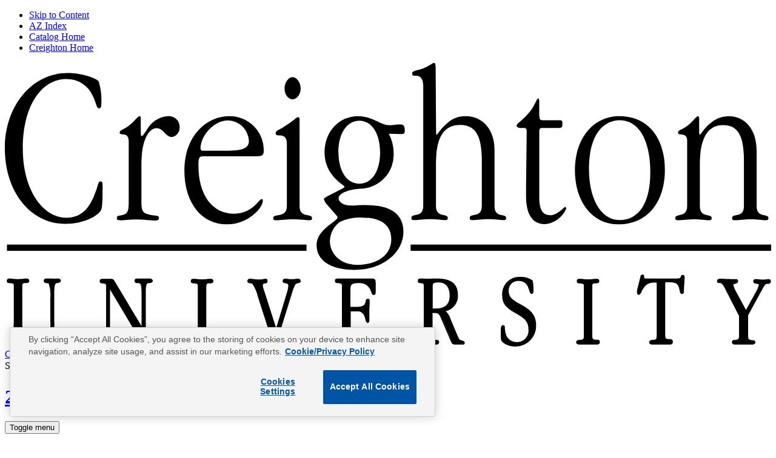

--- FILE ---
content_type: text/html; charset=UTF-8
request_url: https://catalog.creighton.edu/graduate/graduate-programs-courses/master-business-administration/gc-personal-financial-planning/
body_size: 47584
content:

<!doctype html>
<html class="no-js" xml:lang="en" lang="en" dir="ltr">

<head>
<meta http-equiv="X-UA-Compatible" content="IE=Edge" />
<!-- NOTE - Creighton requires robots noindex because they don't wish to have 
google index the site. See HS 24836 -->
<meta name="robots" content="noindex">
<title>Personal Financial Planning Graduate Certificate &lt; Creighton University</title>
<meta http-equiv="Content-Type" content="text/html; charset=utf-8" />
<link rel="search" type="application/opensearchdescription+xml"
			href="/search/opensearch.xml" title="Catalog" />
<meta name="viewport" content="width=device-width, initial-scale=1.0, minimum-scale=1.0" />
<link href="/favicon.ico" rel="shortcut icon" />
<link rel="stylesheet" type="text/css" href="/css/reset.css" />
<link href="https://fonts.googleapis.com/css?family=Roboto:400,400i,500,500i,700,700i" rel="stylesheet">
<link rel="stylesheet" type="text/css" href="/fonts/font-awesome/font-awesome.min.css" />
<link rel="stylesheet" type="text/css" href="/css/courseleaf.css" />
<link rel="stylesheet" type="text/css" href="/css/screen.css" media="screen" />
<link rel="stylesheet" type="text/css" href="/css/print.css" media="print" />
<script type="text/javascript" src="/js/jquery.js"></script>
<script type="text/javascript" src="/js/lfjs.js"></script>
<script type="text/javascript" src="/js/lfjs_any.js"></script>
<link rel="stylesheet" type="text/css" href="/js/lfjs.css" />
<script type="text/javascript" src="/js/courseleaf.js"></script>
<script type="text/javascript" src="/js/custom.js"></script>



</head>



<body class="">




<!-- Google Tag Manager -->
<noscript><iframe src="//www.googletagmanager.com/ns.html?id=GTM-WGCXHD" height="0" width="0" style="display:none;visibility:hidden"></iframe></noscript>
<script>
    (function(w,d,s,l,i){w[l]=w[l]||[];w[l].push({'gtm.start':
    new Date().getTime(),event:'gtm.js'});var f=d.getElementsByTagName(s)[0],
    j=d.createElement(s),dl=l!='dataLayer'?'&l='+l:'';j.async=true;j.src=
    '//www.googletagmanager.com/gtm.js?id='+i+dl;f.parentNode.insertBefore(j,f);
    })(window,document,'script','dataLayer','GTM-WGCXHD');
</script>
<!-- End Google Tag Manager -->



<nav aria-label="Skip content menu" class="accessible">
	<div class="accessible-menu">
		<ul>
			<li><a href="#contentarea" rel="section">Skip to Content</a></li>
			<li><a href="/azindex/">AZ Index</a></li>
			<li><a href="/">Catalog Home</a></li>
			<li><a href="https://www.creighton.edu/">Creighton Home</a></li>
		</ul>
	</div>
</nav>

<header id="header">
	<div class="wrap">
		<div id="logo">
			<a href="https://www.creighton.edu">
				<svg id="Layer_1" data-name="Layer 1" xmlns="http://www.w3.org/2000/svg" viewBox="0 0 119.34 44.21"><title>Creighton University</title><path class="cls-1" d="M12.71,5.43c2.33,0,4.42.81,4.84,1.31a10.26,10.26,0,0,1,.39,3.75c0,.25-.14.46-.32.46-.46,0-.42-.85-1-1.95a4.38,4.38,0,0,0-4.13-2.62c-3.75,0-6.76,4-6.76,10.83C5.7,23.51,8.78,28,12.53,28c2.23,0,3.58-1.34,4.52-4,.4-1,.4-1.67.75-1.67s.35.22.35.61c0,2.33,0,3.61-.31,4-.61.85-2.66,2-5.46,2C7,29,2.93,24,2.93,17.21S7.25,5.43,12.71,5.43Z" transform="translate(-2.93 -3.87)"/><path class="cls-1" d="M24.1,15c0,.15.07.25.14.25a.39.39,0,0,0,.25-.17l.63-.92a4.07,4.07,0,0,1,3.15-2,1.68,1.68,0,0,1,1.88,1.66,1.46,1.46,0,0,1-1.21,1.59c-1,0-1.3-1.38-2.4-1.38s-2.34,1.67-2.34,5.63v5.84c0,1.2.11,1.63.82,1.9,1.2.47,1.91,0,1.91.64,0,.29-.18.39-.56.39-.61,0-1.71-.17-3.16-.17-.95,0-1.73.14-2.3.14-.39,0-.53,0-.53-.36,0-.49.36-.28,1.14-.56.59-.21.7-.74.7-2V16.11c0-1.7-1.41-.74-1.41-1.38,0-.39.6-.49,1.2-.92,1.09-.74,1.59-1.66,1.87-1.66s.22.32.22.85Z" transform="translate(-2.93 -3.87)"/><path class="cls-1" d="M33.75,18.41c-.6,0-.67.32-.67,1.49,0,4.7,2.3,7.46,5.49,7.46,2.9,0,4-2.27,4.28-2.27s.25.11.25.29c0,1-2.16,3.65-5.6,3.65-3.89,0-6.61-3.29-6.61-8.42s3.22-8.46,7-8.46a5.31,5.31,0,0,1,5.35,5.52c0,.53-.28.74-1.06.74ZM40.94,16a3.38,3.38,0,0,0-3.25-3.19c-2.31,0-4.29,2.48-4.29,4.42a.38.38,0,0,0,.39.32h2.9C39.6,17.56,40.94,17.35,40.94,16Z" transform="translate(-2.93 -3.87)"/><path class="cls-1" d="M48.83,26.19c0,1.95,1.94,1.07,1.94,1.84,0,.36-.14.36-.53.36s-1.13-.14-2.47-.14c-1.1,0-1.92.14-2.44.14s-.6,0-.6-.36c0-.74,2.12.08,2.12-1.84V16.46c0-.84-.32-1.3-1.1-1.3-.39,0-.64,0-.64-.35,0-.47.68-.54,1.27-1,1.31-.74,1.92-1.49,2.2-1.49s.25.18.25.71ZM49,7.84c0,.88-.56,1.69-1.27,1.69s-1.24-.78-1.24-1.69.6-1.77,1.24-1.77S49,6.92,49,7.84Z" transform="translate(-2.93 -3.87)"/><path class="cls-1" d="M64.07,13.46c.08,0,.25,0,.47,0,.53,0,.67.21.67,1,0,.39-.11.49-.54.49h-.24l-1.7-.06a6.66,6.66,0,0,1,.75,3,5.31,5.31,0,0,1-5.24,5.59c-2.48.21-3.33.95-3.33,1.48s.6,1.13,2,1.13c.63,0,1.37-.07,2.16-.07Q65,26,65,30.22c0,3.18-3.19,5.9-7.58,5.9-3.85,0-5.94-1.55-5.94-3.85,0-2.5,3.26-3.67,3.26-4.34,0-.11-.15-.25-.32-.46l-1.31-1.53a1.87,1.87,0,0,1-.5-.81c0-.17.29-.35.78-.6l2.12-1.09c.22-.11.32-.22.32-.29,0-.25-3.11-1.66-3.11-5.34,0-3.19,2.19-5.66,5.24-5.66,2.22,0,3.5,1.41,4.81,1.41a4.58,4.58,0,0,0,.46,0Zm-9,15.21a4,4,0,0,0-1.52,2.93c0,2,1.6,3.74,4.31,3.74,3.22,0,5.25-1.62,5.25-4,0-2.15-1.53-3.36-4.43-3.36A7.15,7.15,0,0,0,55.05,28.67Zm-.18-10.86c0,3,1.35,4.88,3.26,4.88s3.22-1.91,3.22-4.88-1.3-4.95-3.22-4.95S54.87,14.77,54.87,17.81Z" transform="translate(-2.93 -3.87)"/><path class="cls-1" d="M70.09,14.66c0,.28,0,.39.1.39s.54-.81,1.46-1.63a4.29,4.29,0,0,1,3.08-1.27c2.61,0,4.46,2.12,4.46,5.2v8.84C79.19,28.14,81,27.26,81,28c0,.33-.14.36-.53.36s-1.1-.14-2.3-.14c-1,0-1.73.14-2.23.14s-.6,0-.6-.36c0-.77,1.87.08,1.87-1.84v-7.1c0-3.69-.88-5.53-3.39-5.53-2.69,0-3.75,2.13-3.75,6.16v6.47c0,1.95,1.84,1.07,1.84,1.84,0,.33-.14.36-.53.36s-1.09-.14-2.3-.14c-1,0-1.73.14-2.23.14s-.6,0-.6-.36c0-.77,1.84.08,1.84-1.84V7.44c0-1-.39-1.59-1.1-1.59a3.26,3.26,0,0,1-.39,0,.32.32,0,0,1-.25-.31c0-.49.68-.46,1.42-.72,1.2-.41,1.84-1,2-1s.25.28.25.78Z" transform="translate(-2.93 -3.87)"/><path class="cls-1" d="M86.19,12.19c0,.45.07.6.49.6H89.3c.43,0,.46.1.46.45v.15c0,.42-.07.6-.46.6H86.65c-.42,0-.49.14-.49.6V24.92c0,1.81.55,2.69,1.69,2.69S90,26.3,90.22,26.3c.07,0,.14.14.14.29A4.06,4.06,0,0,1,87,29c-1.84,0-2.9-1.49-2.9-4.32V23.05l.1-8.46c0-.46-.07-.6-.49-.6h-.54c-.35,0-.53-.15-.53-.32,0-.39.85-.78,1.88-2S85.73,9.39,86,9.39c.07,0,.15.18.15.42v2.38Z" transform="translate(-2.93 -3.87)"/><path class="cls-1" d="M105.72,20.54c0,5.09-2.76,8.49-7.26,8.49-4,0-6.75-3.44-6.75-8.46s2.93-8.42,6.93-8.42C103.1,12.15,105.72,15.5,105.72,20.54ZM93.9,20.36c0,4.95,2,8,4.74,8,3,0,4.81-2.59,4.81-7.44,0-5.16-1.87-8.13-4.74-8.13S93.9,15.44,93.9,20.36Z" transform="translate(-2.93 -3.87)"/><path class="cls-1" d="M111.06,14.66c0,.28.07.39.14.39s.54-.85,1.42-1.63a4.32,4.32,0,0,1,3-1.27c2.62,0,4.39,2.09,4.39,5.38v8.66c0,1.95,1.84,1.07,1.84,1.84,0,.33-.14.36-.53.36s-1.09-.14-2.3-.14c-1,0-1.74.14-2.23.14s-.6,0-.6-.36c0-.77,1.84.08,1.84-1.84v-7.1c0-3.69-.82-5.53-3.25-5.53s-3.61,2.09-3.61,6.16v6.47c0,1.95,1.84,1.07,1.84,1.84,0,.33-.15.36-.54.36s-1.09-.14-2.29-.14c-.89,0-1.67.14-2.31.14-.38,0-.52,0-.52-.36,0-.74,1.84,0,1.84-1.84V15.94c0-1.38-1.42-.61-1.42-1.21,0-.42.61-.46,1.13-.84,1.21-.85,1.7-1.74,1.95-1.74s.21.32.21.85Z" transform="translate(-2.93 -3.87)"/><path class="cls-1" d="M5.54,44.47c0,2,.39,3,2.18,3a2.36,2.36,0,0,0,2-.87,4.42,4.42,0,0,0,.43-2.52V40.64c0-1.39,0-2.19-.27-2.45s-.75,0-.75-.36c0-.14.08-.22.24-.22s.45,0,.94,0,.87,0,1,0,.28.08.28.22-.12.23-.41.23c-.61,0-.63.63-.63,2.32v3.74a5.25,5.25,0,0,1-.41,2.64A2.65,2.65,0,0,1,7.61,48a2.94,2.94,0,0,1-2.75-1.17,4.23,4.23,0,0,1-.41-2.29V38.85c0-.51,0-.63-.36-.73s-.73,0-.73-.29a.2.2,0,0,1,.22-.22A13,13,0,0,0,5,37.74a12.69,12.69,0,0,0,1.44-.13.23.23,0,0,1,.24.22c0,.29-.29.19-.7.27s-.39.24-.39.75Z" transform="translate(-2.93 -3.87)"/><path class="cls-1" d="M7.61,48.08a3.08,3.08,0,0,1-2.86-1.22,4.33,4.33,0,0,1-.43-2.36V38.85c0-.52,0-.54-.26-.61a2.58,2.58,0,0,0-.36-.05c-.21,0-.47,0-.47-.36a.33.33,0,0,1,.35-.35,3.12,3.12,0,0,1,.35,0,6.08,6.08,0,0,0,1,.09,6.85,6.85,0,0,0,1.12-.09,2.74,2.74,0,0,1,.32,0,.34.34,0,0,1,.36.35c0,.32-.27.34-.48.36l-.31,0c-.28.07-.29.11-.29.63v5.62c0,1.89.33,2.91,2.05,2.91a2.2,2.2,0,0,0,1.89-.81A4.31,4.31,0,0,0,10,44.12V40.64a5.36,5.36,0,0,0-.23-2.37.6.6,0,0,0-.3-.07c-.19,0-.49-.05-.49-.37a.34.34,0,0,1,.37-.35l.2,0c.17,0,.42,0,.74,0a6.76,6.76,0,0,0,.82,0h.14c.25,0,.41.14.41.35s-.34.35-.54.35c-.45,0-.5.45-.5,2.2v3.74a5.44,5.44,0,0,1-.43,2.7A2.77,2.77,0,0,1,7.61,48.08Zm-4-10.35c-.06,0-.1,0-.1.1s0,.1.24.11a2.53,2.53,0,0,1,.41.06c.42.13.44.36.44.85V44.5A4.16,4.16,0,0,0,5,46.72a2.81,2.81,0,0,0,2.65,1.11A2.52,2.52,0,0,0,10,46.7a5.1,5.1,0,0,0,.4-2.58V40.38c0-1.68,0-2.45.75-2.45.29,0,.29,0,.29-.1s0-.1-.16-.1h-.12a6.91,6.91,0,0,1-.84,0c-.33,0-.59,0-.76,0s-.3,0-.3.08,0,.1.26.12a.69.69,0,0,1,.46.15c.27.29.3,1,.3,2.54v3.48a4.46,4.46,0,0,1-.45,2.59,2.47,2.47,0,0,1-2.1.92c-1.92,0-2.3-1.16-2.3-3.16V38.85c0-.51,0-.77.49-.87a2.55,2.55,0,0,1,.34,0c.25,0,.25,0,.25-.11s-.12-.1-.4-.06A7.07,7.07,0,0,1,5,37.86a6.53,6.53,0,0,1-1.06-.09Z" transform="translate(-2.93 -3.87)"/><path class="cls-1" d="M19.44,37.61a.36.36,0,0,1,.39.21l4.24,7.1c.07.12.13.17.16.17s.08-.07.08-.22V40.64c0-1.47,0-2.22-.27-2.45s-.82,0-.82-.34c0-.14.15-.24.37-.24s.51,0,.89,0,.75,0,.95,0,.37.1.37.24-.08.21-.29.21h-.17c-.61,0-.63.57-.63,2.11v7.52c0,.06,0,.11-.08.11a.25.25,0,0,1-.13-.13l-5.11-8.59a.18.18,0,0,0-.15-.11s-.06.09-.06.27V44.9c0,1.67,0,2.29.58,2.29h.3a.23.23,0,0,1,.21.25c0,.14-.14.24-.38.24s-.56-.06-.88-.06-.71.06-1,.06-.37-.1-.37-.27a.2.2,0,0,1,.22-.22h.29c.57,0,.58-.62.58-2.29v-6c0-.47,0-.63-.31-.73s-.68,0-.68-.29a.19.19,0,0,1,.2-.22Z" transform="translate(-2.93 -3.87)"/><path class="cls-1" d="M24.63,47.92c-.1,0-.2-.12-.24-.19L19.3,39.17V44.9c0,1.73.05,2.17.46,2.17h.3a.35.35,0,0,1,.34.38c0,.19-.16.37-.51.37l-.42,0a5.16,5.16,0,0,0-1,0l-.37,0c-.31,0-.5-.15-.5-.4a.33.33,0,0,1,.35-.35h.29c.44,0,.46-.52.46-2.17v-6c0-.49,0-.55-.23-.61a1.52,1.52,0,0,0-.34-.06c-.18,0-.43,0-.43-.35a.32.32,0,0,1,.33-.35h1.45a.46.46,0,0,1,.49.27l4.25,7.1h0V40.64c0-1.35,0-2.16-.23-2.36a.54.54,0,0,0-.37-.09c-.19,0-.48,0-.48-.34s.15-.37.49-.37l.33,0a4.73,4.73,0,0,0,.56,0,5.85,5.85,0,0,0,.64,0l.31,0c.35,0,.5.19.5.37s-.28.33-.42.33h-.17c-.46,0-.51.41-.51,2v7.52A.22.22,0,0,1,24.63,47.92Zm-5.39-9.08a.35.35,0,0,1,.26.16l5.08,8.56V40.17c0-1.49,0-2.24.76-2.24h.17c.17,0,.17,0,.17-.08s-.1-.12-.25-.12l-.29,0c-.18,0-.4,0-.66,0a5,5,0,0,1-.58,0l-.31,0c-.12,0-.24,0-.24.12s0,.07.24.09a.86.86,0,0,1,.53.15c.31.28.31,1,.31,2.55v4.23c0,.31-.14.34-.2.34s-.17-.07-.27-.23l-4.24-7.1c-.09-.14-.12-.15-.28-.15H18s-.08,0-.08.1,0,.09.2.11a1.25,1.25,0,0,1,.4.06c.38.13.4.39.4.85v6c0,1.66,0,2.42-.71,2.42h-.29c-.07,0-.1,0-.1.1s0,.15.25.15l.35,0a5.66,5.66,0,0,1,1.09,0l.39,0c.15,0,.26,0,.26-.12s0-.13-.09-.13h-.3c-.71,0-.71-.76-.71-2.42V39.24C19.05,39.08,19.05,38.84,19.24,38.84Z" transform="translate(-2.93 -3.87)"/><path class="cls-1" d="M34.19,46.15c0,.67,0,.85.54,1,.32.09.64,0,.64.31,0,.13-.13.22-.35.22s-.69-.08-1.37-.08-1.15.08-1.39.08-.35-.09-.35-.25.33-.19.65-.28c.53-.12.54-.26.54-1v-7.3c0-.51,0-.63-.34-.73s-.75,0-.75-.29a.21.21,0,0,1,.23-.22,13.3,13.3,0,0,0,1.37.13,12.69,12.69,0,0,0,1.44-.13.22.22,0,0,1,.24.22c0,.29-.29.19-.69.27s-.41.24-.41.75Z" transform="translate(-2.93 -3.87)"/><path class="cls-1" d="M35,47.78l-.36,0c-.25,0-.58,0-1,0s-.76,0-1,0l-.38,0c-.35,0-.48-.2-.48-.38s.28-.35.48-.36a1.26,1.26,0,0,0,.27,0c.44-.1.45-.15.45-.85v-7.3c0-.52,0-.54-.25-.61a2.71,2.71,0,0,0-.37-.05c-.21,0-.48,0-.48-.36a.34.34,0,0,1,.36-.35,3,3,0,0,1,.36,0,5.94,5.94,0,0,0,1,.09,6.85,6.85,0,0,0,1.12-.09l.32,0a.35.35,0,0,1,.37.35c0,.32-.27.34-.49.36l-.3,0c-.3.07-.31.13-.31.63v7.3c0,.67,0,.75.44.85L35,47c.2,0,.48,0,.48.39C35.5,47.6,35.35,47.78,35,47.78Zm-1.37-.33c.44,0,.78,0,1,0l.34,0c.16,0,.23-.06.23-.1s0-.12-.25-.14a1.87,1.87,0,0,1-.3,0c-.63-.14-.63-.41-.63-1.09v-7.3c0-.49,0-.76.51-.87a2.26,2.26,0,0,1,.33,0c.26,0,.26,0,.26-.11s-.13-.1-.4-.06a7.33,7.33,0,0,1-1.16.09,6.39,6.39,0,0,1-1-.09c-.28,0-.43-.07-.43.06s0,.1.25.11a2.38,2.38,0,0,1,.41.06c.42.13.44.37.44.85v7.3c0,.69,0,1-.64,1.09a2,2,0,0,1-.31,0c-.25,0-.25,0-.25.11s.16.13.23.13l.36,0C32.87,47.48,33.22,47.45,33.65,47.45Z" transform="translate(-2.93 -3.87)"/><path class="cls-1" d="M45.27,47.19c-.16.5-.25.75-.33.75s-.19-.51-.48-1.42l-2-6.23a5.81,5.81,0,0,0-.88-2.07c-.27-.24-.76-.07-.76-.37a.25.25,0,0,1,.27-.24c.38,0,.89.13,1.51.13a6.72,6.72,0,0,0,.92-.13c.15,0,.2.1.2.24,0,.46-.73,0-.73.75a2,2,0,0,0,.14.59l1.94,6.06c.07.17.12.26.18.26s.06-.09.13-.28l1.68-5.58a4.05,4.05,0,0,0,.21-1c0-.77-.89-.34-.89-.78,0-.13.09-.21.27-.21a8.2,8.2,0,0,0,1,.1,8,8,0,0,0,1-.1c.18,0,.28.06.28.21,0,.37-.51.08-.83.51a6.14,6.14,0,0,0-.56,1.48Z" transform="translate(-2.93 -3.87)"/><path class="cls-1" d="M44.94,48.07c-.17,0-.22-.17-.36-.69-.06-.22-.14-.49-.24-.82l-2-6.23a6.27,6.27,0,0,0-.84-2,.71.71,0,0,0-.37-.12c-.18,0-.44-.06-.44-.34a.38.38,0,0,1,.4-.37,4.9,4.9,0,0,1,.59.06,8,8,0,0,0,.92.07,3.27,3.27,0,0,0,.65-.08,1.12,1.12,0,0,1,.27-.05c.1,0,.32,0,.32.37s-.25.35-.4.37-.33,0-.33.38a1.88,1.88,0,0,0,.14.55l1.94,6.06a.34.34,0,0,0,0,.08.51.51,0,0,0,0-.1l1.68-5.58a4.1,4.1,0,0,0,.21-1c0-.32-.16-.36-.43-.41s-.46-.08-.46-.37a.34.34,0,0,1,.39-.34l.25,0a4,4,0,0,0,.73.07,5.13,5.13,0,0,0,.83-.07l.21,0c.36,0,.4.24.4.34,0,.29-.23.33-.39.35a.66.66,0,0,0-.46.23,6.6,6.6,0,0,0-.54,1.45l-2.29,7.38C45.18,47.87,45.11,48.07,44.94,48.07ZM41.08,37.73a.14.14,0,0,0-.15.12s0,.06.23.09a.87.87,0,0,1,.49.18,5.55,5.55,0,0,1,.92,2.13l2,6.24c.1.33.18.6.24.82s.09.32.12.42a5.5,5.5,0,0,0,.21-.58l2.28-7.38A6.2,6.2,0,0,1,48,38.25a.87.87,0,0,1,.62-.32c.18,0,.18,0,.18-.11s0-.09-.15-.09l-.17,0a5.6,5.6,0,0,1-.87.07,4.4,4.4,0,0,1-.77-.07c-.34,0-.35,0-.35.06s0,.09.25.13.64.11.64.65a4.11,4.11,0,0,1-.22,1.09l-1.68,5.58c-.09.26-.14.37-.25.37s-.24-.2-.3-.35L43,39.22a2.24,2.24,0,0,1-.15-.62c0-.55.34-.6.54-.63s.19,0,.19-.12,0-.12-.07-.12l-.21,0a3.16,3.16,0,0,1-.71.09,8.42,8.42,0,0,1-1-.07A4.48,4.48,0,0,0,41.08,37.73Z" transform="translate(-2.93 -3.87)"/><path class="cls-1" d="M59.92,37.61c.59,0,.67,0,.67.54v1.38c0,.26,0,.4-.17.4s-.23-.58-.61-1.09a2,2,0,0,0-1.7-.77c-1.17,0-1.44.24-1.44,1.09v2.61c0,.19,0,.21.32.21h.8A1.69,1.69,0,0,0,59,41.66c.41-.45.19-.94.5-.94.12,0,.17.1.17.29s-.07.65-.07,1.43c0,.94,0,1.43,0,1.52s-.06.28-.15.28c-.29,0-.08-.52-.5-1.25a1.26,1.26,0,0,0-1.21-.55H56.9c-.2,0-.23.08-.23.29v3.42c0,.77.37,1.09,1.4,1.09a2.23,2.23,0,0,0,2-.86c.41-.56.35-1.13.62-1.13.06,0,.16.08.16.12s0,.12,0,.29l-.15,1.5c0,.48-.11.56-.46.56s-1.35-.16-3.14-.16c-1.38,0-2.14.09-2.31.09s-.34-.09-.34-.25.32-.19.63-.28c.49-.12.51-.28.51-1v-7.3c0-.49,0-.63-.35-.73s-.75,0-.75-.29c0-.14.09-.22.28-.22h5.15Z" transform="translate(-2.93 -3.87)"/><path class="cls-1" d="M60.24,47.84l-.45,0c-.53-.05-1.42-.13-2.69-.13-1,0-1.68,0-2,.08l-.27,0c-.28,0-.46-.15-.46-.38s.27-.35.46-.36A1.09,1.09,0,0,0,55,47c.39-.09.42-.15.42-.85v-7.3c0-.49,0-.54-.26-.61a2.45,2.45,0,0,0-.35-.05c-.22,0-.48,0-.48-.36,0-.1,0-.35.4-.35h5.15c.63,0,.8,0,.8.67v1.38c0,.15,0,.52-.3.52s-.3-.23-.39-.47a2.21,2.21,0,0,0-.32-.66,1.83,1.83,0,0,0-1.6-.73c-1.15,0-1.32.22-1.32,1v2.61s0,.08,0,.09h1a1.69,1.69,0,0,0,1.12-.27,1.24,1.24,0,0,0,.26-.59c0-.18.07-.4.33-.4s.29.14.29.42c0,.05,0,.14,0,.27s-.05.63-.05,1.16c0,.73,0,1.19,0,1.39a.85.85,0,0,1,0,.13c0,.3-.15.41-.28.41s-.29-.23-.32-.45a2.5,2.5,0,0,0-.29-.87,1.18,1.18,0,0,0-1.1-.49H56.9c-.1,0-.11,0-.11.17v3.42c0,.61.21,1,1.28,1A2.1,2.1,0,0,0,60,46.3a2.22,2.22,0,0,0,.33-.71c.08-.24.16-.46.39-.46s.28.12.28.24,0,.13,0,.3l-.14,1.5C60.78,47.67,60.69,47.84,60.24,47.84Zm-3.14-.41c1.28,0,2.18.08,2.71.13l.43,0c.26,0,.29,0,.34-.45l.14-1.49c0-.12,0-.21,0-.25l0,0s-.09.14-.14.29a2.56,2.56,0,0,1-.37.78,2.32,2.32,0,0,1-2.13.91c-1.08,0-1.53-.35-1.53-1.21V42.73c0-.15,0-.42.36-.42h.87a1.36,1.36,0,0,1,1.32.62,2.45,2.45,0,0,1,.31,1,1.15,1.15,0,0,0,.06.24s0,0,0-.16a.68.68,0,0,0,0-.12c0-.2,0-.67,0-1.4,0-.54,0-.92.05-1.18s0-.2,0-.25,0-.16,0-.16-.07,0-.11.19a1.24,1.24,0,0,1-.31.7,1.82,1.82,0,0,1-1.31.36H57c-.3,0-.45,0-.45-.33V39.16c0-.94.35-1.22,1.57-1.22a2.1,2.1,0,0,1,1.8.82,2.77,2.77,0,0,1,.36.74c0,.14.1.3.15.3s0,0,0-.27V38.15c0-.42,0-.42-.55-.42H54.77c-.15,0-.15.06-.15.1s0,.1.24.11a2.25,2.25,0,0,1,.41.06c.42.12.44.35.44.85v7.3c0,.7,0,1-.6,1.09a1.87,1.87,0,0,1-.3,0c-.23,0-.23,0-.23.11s.13.13.21.13l.25,0C55.4,47.48,56.07,47.43,57.1,47.43Z" transform="translate(-2.93 -3.87)"/><path class="cls-1" d="M72.29,44l.7,1.67c.37.86.54,1.34.76,1.41s.67.14.67.37-.07.16-.18.16l-.41,0-.78,0c-.36,0-.44-.14-.59-.53l-1.39-3.25c-.37-.87-.47-1.16-1.26-1.16h-.2c-.18,0-.22.06-.22.28v3.16c0,.64,0,.79.33.93s.71,0,.71.35c0,.13-.12.22-.32.22s-.59-.08-1.26-.08-1.1.08-1.26.08-.3-.09-.3-.25.11-.24.38-.24c.48,0,.62-.26.62-.69,0,0,0-.14,0-.32v-7.3c0-.47,0-.63-.31-.73s-.63,0-.63-.29c0-.14.09-.22.29-.22s.65,0,1.3,0c.36,0,.78,0,1.33,0,2,0,3.06.72,3.06,2.44a2.33,2.33,0,0,1-2.13,2.46C71.78,42.73,72,43.27,72.29,44Zm0-3.82c0-1.37-.72-2.2-1.77-2.2s-1.17.2-1.17.82V42c0,.21,0,.28.22.28h.32C71.53,42.3,72.33,41.6,72.33,40.22Z" transform="translate(-2.93 -3.87)"/><path class="cls-1" d="M74.24,47.78h-.18l-.23,0-.5,0h-.28c-.44,0-.55-.21-.71-.61l-1.42-3.32c-.34-.82-.42-1-1.11-1h-.28a.55.55,0,0,0,0,.14v3.16c0,.64,0,.71.25.81a1,1,0,0,0,.35.09c.18,0,.43,0,.43.38,0,.18-.15.35-.44.35l-.28,0a7.09,7.09,0,0,0-1-.06,7.61,7.61,0,0,0-1,.06l-.25,0a.39.39,0,0,1-.43-.38c0-.37.39-.37.51-.37.37,0,.5-.14.5-.56V46.4a1.56,1.56,0,0,0,0-.25v-7.3c0-.48,0-.55-.22-.61a1.6,1.6,0,0,0-.29-.05c-.18,0-.42,0-.42-.36,0-.1,0-.35.41-.35H68a13.82,13.82,0,0,0,1.5,0l.8,0c2.15,0,3.19.84,3.19,2.57a2.4,2.4,0,0,1-1.9,2.51,2.87,2.87,0,0,1,.77,1.27l.92,2.2c.22.52.4.93.53,1a3,3,0,0,0,.31.11c.22.06.44.13.44.38A.27.27,0,0,1,74.24,47.78Zm-.41-.28.26,0h.2c0-.08,0-.11-.26-.17l-.33-.11c-.23-.08-.37-.43-.67-1.12l-.92-2.2c-.28-.67-.46-1.11-.93-1.3l-.41-.16.43-.08a2.19,2.19,0,0,0,2-2.33c0-1.6-.9-2.32-2.94-2.32l-.79,0a14.21,14.21,0,0,1-1.52,0h-.31c-.16,0-.16.06-.16.1s0,.1.19.11A1.71,1.71,0,0,1,68,38c.39.13.39.4.39.85v7.3a1.79,1.79,0,0,1,0,.27v0c0,.55-.24.81-.75.81-.26,0-.26.06-.26.12s.06.13.18.13l.22,0a10.4,10.4,0,0,1,1-.06,7.61,7.61,0,0,1,1,.06l.25,0c.11,0,.19,0,.19-.1s0-.11-.2-.13a1.48,1.48,0,0,1-.44-.11c-.39-.18-.39-.43-.39-1V43c0-.21,0-.4.34-.4h.2c.86,0,1,.34,1.34,1.16l0,.08,1.39,3.24c.16.4.21.46.48.46h.27Zm-3.9-5.08h-.32c-.31,0-.34-.2-.34-.4V38.84c0-.73.17-.94,1.29-.94s1.89.91,1.89,2.32S71.58,42.42,69.93,42.42Zm-.4-.26h.4c1.53,0,2.27-.64,2.27-2s-.64-2.07-1.64-2.07-1,.16-1,.69V42a.55.55,0,0,0,0,.14Z" transform="translate(-2.93 -3.87)"/><path class="cls-1" d="M83.15,37.32a3.24,3.24,0,0,1,1.86.51,5.38,5.38,0,0,1,.12,1.59c0,.21-.08.33-.18.33s-.17-.31-.38-.82A1.59,1.59,0,0,0,83,37.74a1.58,1.58,0,0,0-1.73,1.67c0,1,.66,1.53,2,2.25s2.26,1.53,2.26,3.07A3.07,3.07,0,0,1,82.5,48a3.18,3.18,0,0,1-1.9-.58c-.26-.22-.29-.46-.29-.92s0-.83,0-1.06.06-.53.22-.53.07.68.37,1.43a1.84,1.84,0,0,0,1.8,1.21,1.91,1.91,0,0,0,1.93-2c0-1.4-.73-1.93-2.12-2.69s-2-1.28-2-2.67A2.58,2.58,0,0,1,83.15,37.32Z" transform="translate(-2.93 -3.87)"/><path class="cls-1" d="M82.5,48.08a3.24,3.24,0,0,1-2-.61c-.31-.26-.33-.56-.33-1,0-.29,0-.53,0-.72s0-.24,0-.34,0-.66.34-.66.28.28.3.57a3.07,3.07,0,0,0,.19.95,1.72,1.72,0,0,0,1.68,1.12,1.78,1.78,0,0,0,1.8-1.92c0-1.32-.65-1.82-2-2.58s-2.1-1.36-2.1-2.78a2.68,2.68,0,0,1,2.78-2.9,3.29,3.29,0,0,1,1.95.55c0,.06.15.2.15,1.67,0,.33-.16.45-.3.45s-.28-.2-.34-.43-.08-.28-.15-.46A1.47,1.47,0,0,0,83,37.86a1.45,1.45,0,0,0-1.6,1.55c0,1,.6,1.43,1.94,2.14s2.33,1.56,2.33,3.18A3.21,3.21,0,0,1,82.5,48.08Zm-2-3.09c-.08,0-.09.26-.09.41s0,.21,0,.35,0,.43,0,.71c0,.47,0,.64.24.83a3.17,3.17,0,0,0,1.82.54,3,3,0,0,0,3-3.1c0-1.5-.81-2.22-2.2-3s-2.07-1.29-2.07-2.36A1.69,1.69,0,0,1,83,37.61a1.71,1.71,0,0,1,1.66,1.28,4.45,4.45,0,0,1,.16.48c.05.17.07.25.1.25s0-.06,0-.2a4.72,4.72,0,0,0-.1-1.51,3.18,3.18,0,0,0-1.75-.46,2.45,2.45,0,0,0-2.53,2.65c0,1.3.6,1.84,2,2.56s2.18,1.3,2.18,2.8a2,2,0,0,1-2,2.17,2,2,0,0,1-1.91-1.28,3.19,3.19,0,0,1-.21-1A1.1,1.1,0,0,0,80.55,45Z" transform="translate(-2.93 -3.87)"/><path class="cls-1" d="M94.29,46.15c0,.67,0,.85.55,1,.32.09.63,0,.63.31,0,.13-.12.22-.35.22s-.68-.08-1.37-.08-1.14.08-1.39.08S92,47.56,92,47.4s.33-.19.65-.28c.52-.12.54-.26.54-1v-7.3c0-.51,0-.63-.35-.73s-.75,0-.75-.29a.22.22,0,0,1,.24-.22,13.3,13.3,0,0,0,1.37.13,13,13,0,0,0,1.44-.13.23.23,0,0,1,.24.22c0,.29-.29.19-.69.27s-.42.24-.42.75Z" transform="translate(-2.93 -3.87)"/><path class="cls-1" d="M95.12,47.78l-.36,0c-.25,0-.58,0-1,0s-.75,0-1,0l-.39,0c-.28,0-.47-.15-.47-.38s.27-.35.47-.36a1.17,1.17,0,0,0,.27,0c.45-.1.46-.15.46-.85v-7.3c0-.51,0-.54-.27-.61a2.39,2.39,0,0,0-.36-.05c-.21,0-.47,0-.47-.36a.34.34,0,0,1,.36-.35,2.88,2.88,0,0,1,.35,0,6.19,6.19,0,0,0,1,.09,7,7,0,0,0,1.12-.09l.32,0a.34.34,0,0,1,.36.35c0,.32-.26.34-.48.36l-.3,0c-.3.07-.32.11-.32.63v7.3c0,.67,0,.75.44.85l.26,0c.2,0,.48,0,.48.39C95.6,47.61,95.45,47.78,95.12,47.78Zm-1.37-.33c.44,0,.78,0,1,0l.34,0c.15,0,.23-.05.23-.1s0-.12-.25-.14a1.87,1.87,0,0,1-.3,0c-.63-.14-.63-.41-.63-1.09v-7.3c0-.51,0-.77.52-.87a2.26,2.26,0,0,1,.33,0c.25,0,.25,0,.25-.11s-.12-.1-.4-.06a7.18,7.18,0,0,1-1.15.09,6.39,6.39,0,0,1-1-.09c-.28,0-.43-.07-.43.06s0,.1.24.11a2.25,2.25,0,0,1,.41.06c.41.12.45.33.45.85v7.3c0,.74,0,1-.64,1.09a1.92,1.92,0,0,1-.32,0c-.24,0-.24,0-.24.11s.14.13.22.13l.37,0C93,47.48,93.33,47.45,93.75,47.45Z" transform="translate(-2.93 -3.87)"/><path class="cls-1" d="M108.53,39.57c0,.18,0,.26-.15.26s-.16-.39-.41-1-.6-.81-1.7-.81h-.42c-.19,0-.21.15-.21.35v7.93c0,.57,0,.73.54.85.31.09.65,0,.65.31,0,.13-.13.22-.35.22s-.71-.08-1.39-.08-1.13.08-1.37.08-.35-.09-.35-.25.34-.19.65-.28c.53-.12.53-.26.53-1V38.34c0-.2,0-.35-.21-.35h-.59a2,2,0,0,0-1.5.93c-.37.54-.4,1-.62,1s-.14-.1-.14-.24a1.36,1.36,0,0,1,.06-.33l.51-2c0-.17.07-.28.21-.28s.14,0,.14.17v.16c0,.26.23.29.87.29h1.91l1.92,0c.6,0,1,0,1-.12s.13-.46.34-.46.17.1.17.27v0Z" transform="translate(-2.93 -3.87)"/><path class="cls-1" d="M106.48,47.78l-.37,0c-.25,0-.6,0-1,0s-.75,0-1,0l-.37,0c-.33,0-.48-.19-.48-.38s.28-.35.48-.36a1.26,1.26,0,0,0,.27,0c.43-.1.43-.14.43-.85V38.34c0-.22,0-.22-.08-.22h-.59a1.84,1.84,0,0,0-1.39.87,2.7,2.7,0,0,0-.32.59c-.11.24-.2.44-.41.44s-.26-.16-.26-.37a1.06,1.06,0,0,1,0-.31v-.05l.52-2.1c0-.14.1-.33.32-.33a.26.26,0,0,1,.27.3v.16c0,.12.07.16.74.16h3.83a3.59,3.59,0,0,0,1-.07.5.5,0,0,0,.12-.21c0-.12.1-.29.31-.29s.3.12.3.39v0l-.13,2.21c0,.13,0,.37-.28.37s-.31-.23-.36-.48a3.55,3.55,0,0,0-.16-.62c-.19-.5-.47-.73-1.59-.73h-.42s-.08,0-.08.22v7.93c0,.56,0,.63.43.73l.27,0c.2,0,.48,0,.48.39C107,47.6,106.81,47.78,106.48,47.78Zm-1.39-.33c.44,0,.79,0,1,0l.35,0c.14,0,.22-.05.22-.1s0-.12-.26-.14a1.87,1.87,0,0,1-.3,0c-.6-.14-.62-.38-.62-1V38.34c0-.15,0-.47.33-.47h.42c1.11,0,1.57.22,1.82.89a3.18,3.18,0,0,1,.18.66c0,.27.06.28.11.28s0,0,0-.13l.13-2.25c0-.1,0-.14-.05-.14s0,0-.07.12a.92.92,0,0,1-.18.31c-.12.12-.43.14-1.13.14h-3.83c-.56,0-1,0-1-.41v-.16a.15.15,0,0,0,0-.06l0,0s0,.09,0,.14l0,.05-.52,2.1a1.09,1.09,0,0,0,0,.24.19.19,0,0,0,0,.12s.09-.15.16-.3a4.52,4.52,0,0,1,.34-.62,2.06,2.06,0,0,1,1.6-1h.59c.33,0,.33.31.33.47v7.81c0,.71,0,1-.62,1.09a2,2,0,0,1-.31,0c-.25,0-.25,0-.25.11s.16.13.23.13l.35,0C104.32,47.48,104.66,47.45,105.09,47.45Z" transform="translate(-2.93 -3.87)"/><path class="cls-1" d="M118.2,42.39a.13.13,0,0,0,.13.1s.07-.05.1-.11L120,39.54a4.12,4.12,0,0,0,.44-1.1c0-.56-.87-.19-.87-.64,0-.11.08-.19.25-.19a10.15,10.15,0,0,0,1.14.1,7.3,7.3,0,0,0,.9-.08c.14,0,.21.06.21.2,0,.31-.24.24-.54.32s-.48.37-.66.69l-2.34,4.29v3.12c0,.56,0,.71.41.86s.72,0,.72.32c0,.13-.13.22-.34.22s-.68-.08-1.33-.08-1.1.08-1.33.08-.33-.09-.33-.25a.21.21,0,0,1,.21-.22c.89,0,.9-.3.9-1V43.28l-2.37-4.46a1.6,1.6,0,0,0-.63-.75c-.2-.08-.52,0-.52-.21s.13-.25.31-.25.68.08,1.69.08a7.65,7.65,0,0,0,.84,0,.18.18,0,0,1,.2.21c0,.4-.74.14-.74.59a2.22,2.22,0,0,0,.25.75Z" transform="translate(-2.93 -3.87)"/><path class="cls-1" d="M119.32,47.78l-.36,0c-.24,0-.56,0-1,0s-.74,0-1,0l-.35,0c-.27,0-.45-.15-.45-.38a.33.33,0,0,1,.33-.35c.78,0,.78-.19.78-.9V43.32L115,38.88a1.5,1.5,0,0,0-.57-.7l-.19,0c-.15,0-.4,0-.4-.3a.39.39,0,0,1,.43-.38l.22,0c.26,0,.74.06,1.47.06.37,0,.61,0,.73,0h.11a.3.3,0,0,1,.32.33c0,.29-.27.36-.45.4s-.28.08-.28.19a2.23,2.23,0,0,0,.23.69l1.73,3.2h0v0l1.57-2.84a4.75,4.75,0,0,0,.43-1c0-.16-.09-.2-.37-.24s-.5-.08-.5-.4c0-.15.09-.32.37-.32l.25,0a5.68,5.68,0,0,0,.89.07,3.93,3.93,0,0,0,.72-.06l.18,0a.31.31,0,0,1,.34.33c0,.34-.24.37-.44.4l-.2,0c-.28.08-.38.27-.52.53l-.06.1-2.32,4.26v3.09c0,.55,0,.63.33.74a1.28,1.28,0,0,0,.33.06c.2,0,.47,0,.47.38C119.79,47.6,119.64,47.78,119.32,47.78ZM118,47.45c.42,0,.75,0,1,0l.33,0c.13,0,.22-.05.22-.1s0-.12-.24-.14a1.25,1.25,0,0,1-.4-.06c-.49-.18-.49-.41-.49-1V43.07l2.4-4.39a1.11,1.11,0,0,1,.67-.65l.24,0c.21,0,.22-.05.22-.16s0-.09-.23-.06a5.66,5.66,0,0,1-.76.06,6,6,0,0,1-.92-.07c-.34,0-.34,0-.34,0s0,.11.29.15.58.09.58.49a3.93,3.93,0,0,1-.46,1.16l-1.57,2.84c0,.07-.09.18-.21.18a.25.25,0,0,1-.24-.17l-1.73-3.21a2.21,2.21,0,0,1-.26-.8c0-.33.29-.39.48-.44s.25-.07.25-.15,0-.08-.07-.08h-.08a5.49,5.49,0,0,1-.76,0c-.74,0-1.23,0-1.49-.06l-.2,0s-.18,0-.18.13.11,0,.17,0a.78.78,0,0,1,.26,0,1.71,1.71,0,0,1,.7.81l2.39,4.53v2.86c0,.76,0,1.15-1,1.15-.05,0-.08,0-.08.1s.14.13.2.13l.33,0C117.23,47.48,117.57,47.45,118,47.45Z" transform="translate(-2.93 -3.87)"/><rect class="cls-1" x="63.19" y="28.31" width="56.15" height="0.98"/><rect class="cls-1" x="0.33" y="28.31" width="46.65" height="0.98"/></svg>
			</a>
		</div>
		<div class="container-flex">
			<div class="search" id="cat-search">
				<a href="https://www.creighton.edu" class="link-inst">Creighton.edu</a>
				<form action="/search/">
					<label for="cat-search-term" class="sr-only">Search catalog</label>
					<input class="search-field" type="text" name="search" id="cat-search-term" placeholder="Search catalog" />
					<button class="search-button" type="submit">
					   <i class="fa fa-search" aria-hidden="true"></i>
					   <span class="sr-only">Submit search</span>
					</button>
<!-- <input type="hidden" name="caturl" value="/graduate" /> -->
				 </form>
			</div>
			<div id="site-title">
				<h1 id="aria__section-title"><a href="/">2025-2026 Creighton University Catalog</a></h1>
				<button id="hamburger" aria-controls="navigation" data-toggle="#navigation" aria-expanded="false">
					<span class="sr-only">Toggle menu</span>
					<i class="fa fa-bars" aria-hidden="true"></i>
				</button>
			</div>
		</div>
	</div>
</header>

<section id="local-header" aria-label="aria__section-title">
	<div class="wrap">
		<nav id="navigation" aria-label="Secondary" aria-hidden="false">
			<ul id="main-nav" class="clearfix">
				<li><a href="/undergraduate/">Undergraduate</a></li>
				<li><a href="/graduate/">Graduate</a></li>
				<li class="isparent"><a href="#">Professional Schools</a>
					<ul class="nav levelzero" id="/">
						<li><a href="/dentistry/">Dentistry</a></li>
						<li><a href="/law/">Law</a></li>
						<li><a href="/medicine/">Medicine</a></li>
						<li><a href="/pharmacy-health-professions/">Pharmacy and Health Professions</a></li>
					</ul>
				</li>
				<li><a href="/general-information-about-creighton/">General Information</a></li>
				<li><a href="/administration/">Administration</a></li>
			</ul>
		</nav>
	</div>
</section>

<section id="content-container">
<header id="page-banner">		<div class="mobile-image-space"></div>
		<div class="container-title">
			<div class="wrap">
				<h1 class="page-title">Personal Financial Planning Graduate Certificate</h1>
			</div>
		</div>
		<nav id="breadcrumb" aria-label="Breadcrumbs">
			<div class="wrap">
<ul><li><a href="/">Home</a><span class="crumbsep">/</span></li><li><a href="/graduate/">Graduate</a><span class="crumbsep">/</span></li><li><a href="/graduate/graduate-programs-courses/">Graduate&nbsp;Programs&nbsp;and&nbsp;Courses</a><span class="crumbsep">/</span></li><li><a href="/graduate/graduate-programs-courses/master-business-administration/">Master&nbsp;of&nbsp;Business&nbsp;Administration&nbsp;(MBA)</a><span class="crumbsep">/</span></li><li><span class="active">Personal Financial Planning Graduate Certificate</span></li></ul>
			</div>
		</nav>
	</header>
	<div class="wrap">
      <div id="col-nav">
         <button id="sidebar-toggle" aria-expanded="false" data-toggle="#sidebar">
            <span>Catalog Navigation</span>
         </button>
         <aside id="sidebar">
            <div class="sidebar-item">
               <nav id="cl-menu" aria-label="Primary">
<ul class="nav levelzero" id="/">
	<li class="isparent"><a href="/general-information-about-creighton/">University General Information</a></li>
	<li><a href="/administration/">University Administration</a></li>
	<li class="isparent"><a href="/undergraduate/">Undergraduate</a></li>
	<li class="active isparent"><a href="/graduate/">Graduate</a>
	<ul class="nav levelone" id="/graduate/">
		<li><a href="/graduate/calendar/">Academic Calendar</a></li>
		<li><a href="/graduate/graduate-school/">The Graduate School</a></li>
		<li class="isparent"><a href="/graduate/admission/">Admission</a></li>
		<li class="isparent"><a href="/graduate/tuition-fees/">Tuition and Fees</a></li>
		<li class="isparent"><a href="/graduate/financial-aid/">Financial Aid</a></li>
		<li class="isparent"><a href="/graduate/administration-policies/">Administration and Academic Policies</a></li>
		<li><a href="/graduate/ipe/">Interprofessional Education</a></li>
		<li class="isparent"><a href="/graduate/student-life/">Student Life</a></li>
		<li><a href="/graduate/military-veteran-affairs/">Military and Veterans Affairs</a></li>
		<li class="active isparent"><a href="/graduate/graduate-programs-courses/">Graduate Programs and Courses</a>
		<ul class="nav leveltwo" id="/graduate/graduate-programs-courses/">
			<li class="isparent"><a href="/graduate/graduate-programs-courses/accountancy/">Accounting</a></li>
			<li class="isparent"><a href="/graduate/graduate-programs-courses/biomedical-sciences/">Biomedical Sciences</a></li>
			<li class="isparent"><a href="/graduate/graduate-programs-courses/business-analytics/">Business Analytics</a></li>
			<li class="isparent"><a href="/graduate/graduate-programs-courses/christian-spirituality/">Christian Spirituality</a></li>
			<li class="isparent"><a href="/graduate/graduate-programs-courses/education/">Education</a></li>
			<li><a href="/graduate/graduate-programs-courses/global-health-promotion-gc/">Global Health Promotion Graduate Certificate</a></li>
			<li class="isparent"><a href="/graduate/graduate-programs-courses/government-organization/">Government Organization and Leadership (GOAL)</a></li>
			<li><a href="/graduate/graduate-programs-courses/health-informatics/">Health Informatics</a></li>
			<li><a href="/graduate/graduate-programs-courses/health-outcomes-research/">Health Outcomes Research</a></li>
			<li><a href="/graduate/graduate-programs-courses/healthcare-educator-cert/">Healthcare Educator Teaching and Learning Graduate Certificate</a></li>
			<li><a href="/graduate/graduate-programs-courses/healthcare-mgmt-certificate/">Healthcare Management</a></li>
			<li class="isparent"><a href="/graduate/graduate-programs-courses/health-and-wellness/">Integrative Health and Wellness </a></li>
			<li><a href="/graduate/graduate-programs-courses/interdisciplinary/">Interdisciplinary Leadership</a></li>
			<li class="active isparent"><a href="/graduate/graduate-programs-courses/master-business-administration/">Master of Business Administration (MBA)</a>
			<ul class="nav levelthree" id="/graduate/graduate-programs-courses/master-business-administration/">
				<li><a href="/graduate/graduate-programs-courses/master-business-administration/master-business-administration-mba/">Master of Business Administration (MBA) Program</a></li>
				<li><a href="/graduate/graduate-programs-courses/master-business-administration/mba-executive/">MBA: Executive Healthcare (EMBA)</a></li>
				<li><a href="/graduate/graduate-programs-courses/master-business-administration/mba-mfin-dual-degree/">MBA/&#8203;Master of Finance Dual Degree Program (MFIN)</a></li>
				<li><a href="/graduate/graduate-programs-courses/master-business-administration/mba-financial-psychology/">MBA: Financial Psychology &amp;&#8203; Behavioral Finance (MFPP)</a></li>
				<li><a href="/graduate/graduate-programs-courses/master-business-administration/mba-jd-dual-degrees/">MBA/&#8203;JD Dual Degree Program</a></li>
				<li><a href="/graduate/graduate-programs-courses/security-analysis/dual-mba-msapm/">MBA/&#8203;MIMFA Dual Degree Program</a></li>
				<li><a href="/graduate/graduate-programs-courses/master-business-administration/mba-ms-ba-dual-degrees/">MBA/&#8203;MS-&#8203;BA Dual Degree Program</a></li>
				<li><a href="/graduate/graduate-programs-courses/msl-mba-dual/">MBA/&#8203;MS, ORGL Dual Degree Program</a></li>
				<li><a href="/medicine/dual-degree-programs/md-mba/">MD/&#8203;MBA Dual Degree Program</a></li>
				<li><a href="/pharmacy-health-professions/other-educational-opportunities/doctor-pharmacy-master-business-administration/">PharmD/&#8203;MBA Dual Degree Program</a></li>
				<li><a href="/graduate/graduate-programs-courses/master-business-administration/bs-ils-mba-amp/">B.S.(ILS)/&#8203;MBA Accelerated Masters Program</a></li>
				<li><a href="/graduate/graduate-programs-courses/master-business-administration/gc-enterprise-risk-management/">Enterprise Risk Management Graduate Certificate</a></li>
				<li><a href="/graduate/graduate-programs-courses/master-business-administration/financial-psychology-certificate/">Financial Psychology &amp;&#8203; Behavioral Finance Graduate Certificate</a></li>
				<li class="active self"><a href="#" onclick="return false;">Personal Financial Planning Graduate Certificate</a></li>
				<li><a href="/graduate/graduate-programs-courses/master-business-administration/gc-project-management/">Project Management Graduate Certificate</a></li>
			</ul>
			</li>
			<li class="isparent"><a href="/graduate/graduate-programs-courses/finance/">Master of Finance (MFIN)</a></li>
			<li class="isparent"><a href="/graduate/graduate-programs-courses/master-financial-planning-financial-psychology/">Master of Financial Planning and Financial Psychology</a></li>
			<li class="isparent"><a href="/graduate/graduate-programs-courses/security-analysis/">Master of Investment Management and Financial Analysis (MIMFA)</a></li>
			<li class="isparent"><a href="/graduate/graduate-programs-courses/medical-humanities-ethics/">Medical Humanities and Ethics</a></li>
			<li class="isparent"><a href="/graduate/graduate-programs-courses/medical-microbiology-and-immunology/">Medical Microbiology and Immunology</a></li>
			<li class="isparent"><a href="/graduate/graduate-programs-courses/medical-sciences/">Medical Sciences</a></li>
			<li class="isparent"><a href="/graduate/graduate-programs-courses/ministry/">Ministry</a></li>
			<li class="isparent"><a href="/graduate/graduate-programs-courses/negotiation/">Negotiation and Conflict Resolution</a></li>
			<li><a href="/graduate/graduate-programs-courses/neuroscience/">Neuroscience</a></li>
			<li class="isparent"><a href="/graduate/graduate-programs-courses/nursing/">Nursing</a></li>
			<li class="isparent"><a href="/graduate/graduate-programs-courses/oral-biology/">Oral Biology</a></li>
			<li class="isparent"><a href="/graduate/graduate-programs-courses/leadership-ms/">Organizational Leadership </a></li>
			<li class="isparent"><a href="/graduate/graduate-programs-courses/paramedicine/">Paramedicine</a></li>
			<li class="isparent"><a href="/graduate/graduate-programs-courses/pharmaceutical/">Pharmaceutical Sciences </a></li>
			<li class="isparent"><a href="/graduate/graduate-programs-courses/pharmacology/">Pharmacology and Neuroscience</a></li>
			<li class="isparent"><a href="/graduate/graduate-programs-courses/physics/">Physics</a></li>
			<li class="isparent"><a href="/graduate/graduate-programs-courses/public-health/">Public Health</a></li>
		</ul>
		</li>
		<li><a href="/graduate/cbi/">Center for Professional and Corporate Excellence</a></li>
		<li><a href="/graduate/faculty/">Faculty</a></li>
	</ul>
	</li>
	<li class="isparent"><a href="/dentistry/">Dentistry</a></li>
	<li class="isparent"><a href="/law/">Law</a></li>
	<li class="isparent"><a href="/medicine/">Medicine</a></li>
	<li class="isparent"><a href="/pharmacy-health-professions/">Pharmacy and Health Professions</a></li>
</ul>
               </nav>
            </div>

            
         </aside>
      </div> <!-- end col-nav -->
      <div id="col-content">
			

			<main id="contentarea">
				<button id="print-btn" href="#print-dialog" onclick="showPrintDialog(); return false;">
					<i class="fa fa-print" aria-hidden="true"></i> Print Options
				 </button>




<div id="textcontainer" class="page_content">

<h2>Graduate Certificate in Personal Financial Planning: (21 Credits)</h2>
<p><span class="markedContent" id="page5221R_mcid123"><span dir="ltr" role="presentation">Through the </span></span><span class="markedContent" id="page5221R_mcid124"><span dir="ltr" role="presentation">Heider College of Business, industry professionals who are looking to </span></span><span class="markedContent" id="page5221R_mcid125"><span dir="ltr" role="presentation">re-energize their career or move into a better position by earning their </span></span><span class="markedContent" id="page5221R_mcid126"><span dir="ltr" role="presentation">CFP® professional designation or are interested in a </span></span><span class="markedContent" id="page5221R_mcid127"><span dir="ltr" role="presentation">graduate-level focus area in financial planning within their MBA degree can take courses toward a graduate certificate in financial planning that will satisfy all areas of study required to sit for the </span></span><span class="markedContent" id="page5221R_mcid126"><span dir="ltr" role="presentation">CFP® exam.</span></span></p>
<p><strong><span class="markedContent"><span dir="ltr" role="presentation">Program Goals</span></span></strong></p>
<ol>
	<li><span class="markedContent" id="page5221R_mcid131"><span dir="ltr" role="presentation">Support the continuing education needs of insurance and financial <span class="markedContent" id="page5221R_mcid132"><span dir="ltr" role="presentation">planning professionals.</span></span></span></span></li>
	<li><span class="markedContent" id="page5221R_mcid133"><span dir="ltr" role="presentation">Help to provide professionals exposure to our graduate programs and <span class="markedContent" id="page5221R_mcid134"><span dir="ltr" role="presentation">opportunities for degrees.</span></span></span></span></li>
	<li><span class="markedContent" id="page5221R_mcid135"><span dir="ltr" role="presentation">Provide learning opportunities for professionals looking to obtain <span class="markedContent" id="page5221R_mcid136"><span dir="ltr" role="presentation">advanced industry certifications and designations.</span></span></span></span></li>
</ol>
<p><strong><span class="markedContent" id="page5221R_mcid137"><span dir="ltr" role="presentation">Admission</span></span></strong></p>
<ol>
	<li><span class="markedContent" id="page5221R_mcid139"><span dir="ltr" role="presentation">Eligibility for Admission: Applicants to the Graduate Certificate in </span></span><span class="markedContent" id="page5221R_mcid140"><span dir="ltr" role="presentation">Personal Financial Planning must have a baccalaureate degree from </span></span><span class="markedContent" id="page5221R_mcid141"><span dir="ltr" role="presentation">an accredited institution of higher education<span class="markedContent" id="page5221R_mcid143"><span dir="ltr" role="presentation">.</span></span></span></span></li>
	<li><span class="markedContent" id="page5221R_mcid145"><span dir="ltr" role="presentation">Application: A completed application form, current resume and non-</span></span><span class="markedContent" id="page5221R_mcid146"><span dir="ltr" role="presentation">refundable application fee are required.</span></span></li>
	<li><span class="markedContent" id="page5221R_mcid148"><span dir="ltr" role="presentation">Transcripts: One official transcript must be sent from each institution </span></span><span class="markedContent" id="page5221R_mcid149"><span dir="ltr" role="presentation">of collegiate rank attended by the applicant. Transcripts should be </span></span><span class="markedContent" id="page5221R_mcid150"><span dir="ltr" role="presentation">sent directly from the collegiate institution to the Enrollment Services,</span></span><span class="markedContent" id="page5294R_mcid4"><span dir="ltr" role="presentation"> Harper Center, 2500 California Plaza, Omaha, NE 68178. All such </span></span><span class="markedContent" id="page5294R_mcid5"><span dir="ltr" role="presentation">transcripts become the property of Creighton University.</span></span></li>
</ol>
<h3><span class="markedContent" id="page5294R_mcid9"><span dir="ltr" role="presentation">Certificate Requirements</span></span>:</h3>
<p><span class="markedContent" id="page5294R_mcid15"><span dir="ltr" role="presentation">The Graduate Certificate in Personal Financial Planning consists of 21 credit hours. These 21 credit hours may also apply toward the 33 total hours needed for an Master of Financial Planning and Financial Psychology</span></span></p>
<table class="sc_courselist">
<caption class="hidden noscript">Course List</caption>
<colgroup>
<col class="codecol"/>
<col class="titlecol"/>
<col align="char" char="." class="hourscol"/>
</colgroup>
<thead>
<tr class="hidden noscript">
<th scope="col">Code</th>
<th scope="col">Title</th>
<th scope="col" class="hourscol">Credits</th>
</tr>
</thead>
<tbody>
<tr class="even firstrow"><td class="codecol"><a href="/search/?P=FIN%20511" title="FIN 511" class="bubblelink code" onclick="return showCourse(this, 'FIN 511');">FIN 511</a></td><td>Retirement Planning and Employee Benefits</td><td class="hourscol">3</td></tr>
<tr class="odd"><td class="codecol"><a href="/search/?P=FIN%20512" title="FIN 512" class="bubblelink code" onclick="return showCourse(this, 'FIN 512');">FIN 512</a></td><td>Estate Planning and Taxation</td><td class="hourscol">3</td></tr>
<tr class="even"><td class="codecol"><a href="/search/?P=MBA%20715" title="MBA 715" class="bubblelink code" onclick="return showCourse(this, 'MBA 715');">MBA 715</a></td><td>Investment Value and Theory</td><td class="hourscol">3</td></tr>
<tr class="odd"><td class="codecol"><a href="/search/?P=MBA%20739" title="MBA 739" class="bubblelink code" onclick="return showCourse(this, 'MBA 739');">MBA 739</a></td><td>Tax Theory and Business Decisions</td><td class="hourscol">3</td></tr>
<tr class="even"><td class="codecol"><a href="/search/?P=MFP%20751" title="MFP 751" class="bubblelink code" onclick="return showCourse(this, 'MFP 751');">MFP 751</a></td><td>Personal Financial Planning</td><td class="hourscol">3</td></tr>
<tr class="odd"><td class="codecol"><a href="/search/?P=MFP%20752" title="MFP 752" class="bubblelink code" onclick="return showCourse(this, 'MFP 752');">MFP 752</a></td><td>Personal Insurance Risk Management</td><td class="hourscol">3</td></tr>
<tr class="even lastrow"><td class="codecol"><a href="/search/?P=MFP%20758" title="MFP 758" class="bubblelink code" onclick="return showCourse(this, 'MFP 758');">MFP 758</a></td><td>Case Studies in Financial Planning</td><td class="hourscol">3</td></tr>
<tr class="listsum"><td colspan="2">Total Credits</td><td class="hourscol">21</td></tr></tbody>
</table>
</div><!--end #textcontainer -->



         </main>
      </div> <!-- end col-content -->
   </div>
</section>

<footer id="footer">
	<div class="wrap">
		<div class="col-left">
			<nav aria-label="footer">
				<ul class="inline">
					<li>
						<a href="https://www.creighton.edu/">Creighton.edu</a>
					</li>
					<li>
						<a href="https://careers.creighton.edu/">Human Resources</a>
					</li>
					<li>
						<a href="https://www.creighton.edu/safety">Safety and Compliance</a>
					</li>
				</ul>
			</nav>
		</div>
		<div class="col-right">
			<div class="wrap-social">
				<nav class="social">
					<ul class="inline">
						<li>
							<a href="https://www.facebook.com/creightonuniversity" rel="noreferrer">
								<span class="fa fa-facebook fa-2x"></span>
								<span class="sr-only">Facebook</span>
							</a>
						</li>
						<li>
							<a href="https://twitter.com/creighton" rel="noreferrer">
								<span class="fa fa-twitter fa-2x"></span>
								<span class="sr-only">Twitter</span>
							</a>
						</li>
						<li>
							<a href="https://www.linkedin.com/company/creighton-university" rel="noreferrer">
								<span class="fa fa-linkedin fa-2x"></span>
								<span class="sr-only">Linked In</span>
							</a>
						</li>
						<li>
							<a href="https://www.youtube.com/user/Creighton1878" rel="noreferrer">
								<span class="fa fa-youtube fa-2x"></span>
								<span class="sr-only">Youtube</span>
							</a>
						</li>
						<li>
							<a href="https://www.instagram.com/creighton1878/" rel="noreferrer">
								<span class="fa fa-instagram fa-2x"></span>
								<span class="sr-only">Instagram</span>
							</a>
						</li>
					</ul>
				</nav>
			</div>
			<div class="copyright">
				<p>&copy; 2025-2026 Creighton University. All rights reserved.<br><a href="https://www.creighton.edu/sites/www.creighton.edu/files/web_privacy_policy.pdf" target="_blank" rel="noopener noreferrer">Privacy Policy</a> | <a class="white" href="https://www.creighton.edu/generalcounsel/officeofequityandinclusion/policyinformation/nondiscriminationstatement/" target="_blank" rel="noopener noreferrer">Non-Discrimination Statement</a></p>
			</div>
		</div>
	</div>

	<a href="#header" id="totop"><span class="sr-only">Back to top</span></a>
</footer>

<div id="print-dialog" aria-labelledby="dialog-title" class="screen" role="dialog">
   <div class="print-header">
      <button onclick="hidePrintDialog(); return false;" aria-controls="#print-dialog">
         <span class="sr-only">Close this window</span>
      </button>
      <h2 id="dialog-title">Print Options</h2>
   </div>
   <div class="print-body">
      <ul>
         <li>
            <p><a class="option-name" href="#"  role="button" onclick="hidePrintDialog();window.print();return false">Send Page to Printer</a></p>
            <p class="option-desc">Print this page.</p>
         </li>

<li><p><a class="option-name" href="/graduate/graduate-programs-courses/master-business-administration/gc-personal-financial-planning/gc-personal-financial-planning.pdf" role="button">Download Page (PDF)</a></p><p class="option-desc">The PDF will include all information unique to this page.</p></li><li><p><a class="option-name" href="/pdf/Undergraduate Catalog 2025-2026.pdf" target="_blank">Download Undergraduate Catalog</a></p><p class="option-desc">A PDF of the entire 2025-2026 Undergraduate Catalog.</p></li><li><p><a class="option-name" href="/pdf/Graduate Catalog 2025-2026.pdf" target="_blank">Download Graduate Catalog</a></p><p class="option-desc">A PDF of the entire 2025-2026 Graduate Catalog.</p></li><li><p><a class="option-name" href="/pdf/Dentistry Catalog 2025-2026.pdf" target="_blank">Download Dentistry Catalog</a></p><p class="option-desc">A PDF of the entire 2025-2026 Dentistry Catalog.</p></li><li><p><a class="option-name" href="/pdf/Law Catalog 2025-2026.pdf" target="_blank">Download Law Catalog</a></p><p class="option-desc">A PDF of the entire 2025-2026 Law Catalog.</p></li><li><p><a class="option-name" href="/pdf/Medicine Catalog 2025-2026.pdf" target="_blank">Download Medicine Catalog</a></p><p class="option-desc">A PDF of the entire 2025-2026 Medicine Catalog.</p></li><li><p><a class="option-name" href="/pdf/Pharmacy and Health Professions Catalog 2025-2026.pdf" target="_blank">Download Pharmacy and Health Professions Catalog</a></p><p class="option-desc">A PDF of the entire 2025-2026 Pharmacy and Health Professions Catalog.</p></li>      </ul>
   </div>
</div>

</body>
</html>
